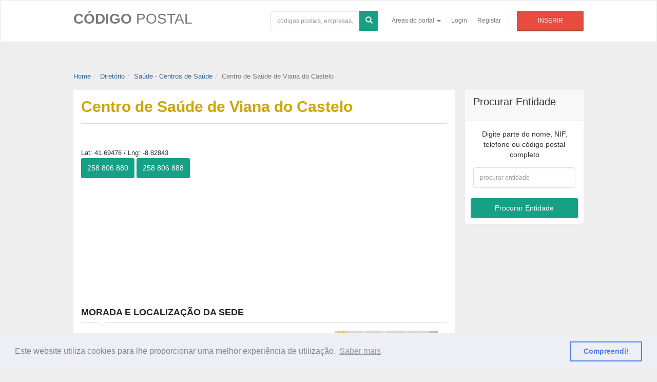

--- FILE ---
content_type: text/html
request_url: https://codigopostal.ciberforma.pt/dir/0/centro-de-saude-de-viana-do-castelo/
body_size: 26049
content:
<!DOCTYPE html>
<html lang="pt-PT">
<head>
<meta http-equiv="Content-Type" content="text/html; charset=windows-1252">
<meta name="viewport" content="width=device-width, initial-scale=1.0">
<!-- Google Tag Manager -->
<script>(function(w,d,s,l,i){w[l]=w[l]||[];w[l].push({'gtm.start':
new Date().getTime(),event:'gtm.js'});var f=d.getElementsByTagName(s)[0],
j=d.createElement(s),dl=l!='dataLayer'?'&l='+l:'';j.async=true;j.src=
'https://www.googletagmanager.com/gtm.js?id='+i+dl;f.parentNode.insertBefore(j,f);
})(window,document,'script','dataLayer','GTM-KR7ZPF8');</script>
<!-- End Google Tag Manager -->
<link rel="apple-touch-icon-precomposed" sizes="144x144" href="https://codigopostal.ciberforma.pt/assets/ico/min/logo-144.png"><link rel="apple-touch-icon-precomposed" sizes="114x114" href="https://codigopostal.ciberforma.pt/assets/ico/min/logo-114.png"><link rel="apple-touch-icon-precomposed" sizes="72x72" href="https://codigopostal.ciberforma.pt/assets/ico/min/logo-72.png"><link rel="apple-touch-icon-precomposed" href="https://codigopostal.ciberforma.pt/assets/ico/min/logo-57.png"><link rel="shortcut icon" href="https://codigopostal.ciberforma.pt/assets/ico/min/favicon.png"><meta name="referrer" content="unsafe-url">

<meta name="robots" content="index, follow"/>
<title>Centro de Saúde de Viana do Castelo</title>
<meta name="description" content="A entidade Centro de Saúde de Viana do Castelo tem sede em Viana do Castelo, na Rua Nova de San, telefone 258806.... O seu código de atividade económica é 84121. Consulte a ficha completa para mais detalhes. ">
<link rel="canonical" href="https://codigopostal.ciberforma.pt/dir/0/centro-de-saude-de-viana-do-castelo/">
<meta property="article:publisher" content="Portal Código Postal (Ciberforma)" />
<meta property="article:published_time" content="27/11/2007 09:28:12" />
<meta property="article:modified_time" content="26/09/2018 10:08:00" />
    <!--<link href="https://codigopostal.ciberforma.pt/assets/bootstrap/css/bootstrap-dir.min.css" rel="stylesheet">
    <link href="https://codigopostal.ciberforma.pt/assets/css-js-dir/estilos-dir.min.css" rel="stylesheet">
    <link href="https://codigopostal.ciberforma.pt/assets/css/mais-estilos.css" rel="stylesheet">-->
<link href="https://codigopostal.ciberforma.pt/css/dir.styles.pure.css" rel="stylesheet">
<script async src="//pagead2.googlesyndication.com/pagead/js/adsbygoogle.js"></script>
<script>
     (adsbygoogle = window.adsbygoogle || []).push({
          google_ad_client: "ca-pub-9277102198236065",
          enable_page_level_ads: true
     });
</script>

<script type="text/javascript">
!function(){var i,r,o;i="__tcfapiLocator",r=[],(o=window.frames[i])||(function e(){var t=window.document,a=!!o;if(!a)if(t.body){var n=t.createElement("iframe");n.style.cssText="display:none",n.name=i,t.body.appendChild(n)}else setTimeout(e,5);return!a}(),window.__tcfapi=function(){for(var e,t=[],a=0;a<arguments.length;a++)t[a]=arguments[a];if(!t.length)return r;if("setGdprApplies"===t[0])3<t.length&&2===parseInt(t[1],10)&&"boolean"==typeof t[3]&&(e=t[3],"function"==typeof t[2]&&t[2]("set",!0));else if("ping"===t[0]){var n={gdprApplies:e,cmpLoaded:!1,cmpStatus:"stubCMP",apiVersion:2};"function"==typeof t[2]&&t[2](n,!0)}else r.push(t)},window.addEventListener("message",function(n){var i="string"==typeof n.data,e={};try{e=i?JSON.parse(n.data):n.data}catch(e){}var r=e.__tcfapiCall;r&&window.__tcfapi(r.command,r.version,function(e,t){var a={__tcfapiReturn:{returnValue:e,success:t,callId:r.callId}};i&&(a=JSON.stringify(a)),n.source.postMessage(a,"*")},r.parameter)},!1))}();
!function(){var i,n,s;i="__uspapiLocator",n=[],(s=window.frames[i])||(function a(){var e=window.document,n=!!s;if(!s)if(e.body){var t=e.createElement("iframe");t.style.cssText="display:none",t.name=i,e.body.appendChild(t)}else setTimeout(a,5);return!n}(),window.__uspapi=function(){for(var a=[],e=0;e<arguments.length;e++)a[e]=arguments[e];if(!a.length)return n;"ping"===a[0]?"function"==typeof a[2]&&a[2]({cmpLoaded:!1,cmpStatus:"stubCMP"},!0):n.push(a)},window.addEventListener("message",function(t){var i="string"==typeof t.data,a={};try{a=i?JSON.parse(t.data):t.data}catch(a){}var s=a.__uspapiCall;s&&window.__uspapi(s.command,s.version,function(a,e){var n={__uspapiReturn:{returnValue:a,success:e,callId:s.callId}};i&&(n=JSON.stringify(n)),t.source.postMessage(n,"*")},s.parameter)},!1))}();
</script>
<script async src='https://cmp.uniconsent.com/v2/48377ddb3b/cmp.js'></script><!-- Meta Pixel Code -->
<script>
!function(f,b,e,v,n,t,s)
{if(f.fbq)return;n=f.fbq=function(){n.callMethod?
n.callMethod.apply(n,arguments):n.queue.push(arguments)};
if(!f._fbq)f._fbq=n;n.push=n;n.loaded=!0;n.version='2.0';
n.queue=[];t=b.createElement(e);t.async=!0;
t.src=v;s=b.getElementsByTagName(e)[0];
s.parentNode.insertBefore(t,s)}(window, document,'script',
'https://connect.facebook.net/en_US/fbevents.js');
fbq('init', '1413453602837211');
fbq('track', 'PageView');
</script>
<noscript><img height="1" width="1" style="display:none"
src="https://www.facebook.com/tr?id=1413453602837211&ev=PageView&noscript=1"
/></noscript>
<!-- End Meta Pixel Code -->
</head>
<body>
<div id="fb-root"></div>
<script>(function(d, s, id) {var js, fjs = d.getElementsByTagName(s)[0];if (d.getElementById(id)) return;js = d.createElement(s); js.id = id;js.src = "//connect.facebook.net/pt_PT/all.js#xfbml=1";fjs.parentNode.insertBefore(js, fjs);}(document, 'script', 'facebook-jssdk'));</script>
<style>@media only screen and (min-width: 769px) {.pub-direita-280 {max-width: 280px;}.pub-direita-300 {max-width: 300px;}.pub-centro-640 {max-width: 640px;}}.publicidade {margin-top: 10px; margin-bottom: 10px; vertical-align: middle; text-align:center}.intro-mais-curto {width: 100%;clear: both;height: 150px;overflow: hidden;}</style>
    <div id="wrapper"><!-- Google Tag Manager (noscript) -->
<noscript><iframe src="https://www.googletagmanager.com/ns.html?id=GTM-KR7ZPF8"
height="0" width="0" style="display:none;visibility:hidden"></iframe></noscript>
<!-- End Google Tag Manager (noscript) -->

<div class="header">
<nav class="navbar   navbar-site navbar-default" role="navigation">
<div class="container">
<div class="navbar-header">
	<button data-target=".navbar-collapse" data-toggle="collapse" class="navbar-toggle" type="button">
		<span class="sr-only">Toggle navigation</span> <span class="icon-bar"></span> <span class="icon-bar"></span> <span class="icon-bar"></span>
	</button>
<a href="https://codigopostal.ciberforma.pt/" class="navbar-brand logo logo-title" title="Página principal do Código Postal">
<span class="logo-icon"><i class="icon icon-search-1 ln-shadow-logo shape-0"></i> </span>CÓDIGO <span>POSTAL</span></a>
</div>
<div class="navbar-collapse collapse">
<ul class="nav navbar-nav navbar-right">
<li class="dropdown">
<a href="#" class="dropdown-toggle" data-toggle="dropdown" role="button" aria-haspopup="true" aria-expanded="false">Áreas do portal <span class="caret"></span></a>
<ul class="dropdown-menu">
<li><a href="https://codigopostal.ciberforma.pt/diretorio-de-empresas/"><i class="fa fa-list-ul ln-shadow"></i> Diretório de Empresas e Instituições</a></li>
<li><a href="https://codigopostal.ciberforma.pt/codigos-postais/"><i class="fa fa-envelope ln-shadow"></i> Procurar Códigos Postais</a></li>
<li><a href="https://codigopostal.ciberforma.pt/cidades/"><i class="fa fa-building-o ln-shadow"></i> Cidades de Portugal</a></li>
<li><a href="https://codigopostal.ciberforma.pt/locais/"><i class="fa fa-map-marker ln-shadow"></i> Mapas e Locais</a></li>
<li><a href="https://codigopostal.ciberforma.pt/ferramentas/"><i class="fa fa-wrench ln-shadow"></i> Ferramentas para o seu negócio</a></li>
<li><a href="https://codigopostal.ciberforma.pt/artigos/"><i class="fa fa-file-text-o ln-shadow"></i> Artigos Publicados</a></li>
</ul>
</li>
			
<li><a href="https://codigopostal.ciberforma.pt/utilizadores/login">Login</a></li>
<li><a href="https://codigopostal.ciberforma.pt/utilizadores/criar-conta">Registar</a></li>

<li class="postadd"><a class="btn btn-block   btn-border btn-post btn-danger" href="https://codigopostal.ciberforma.pt/dir/inserir/1/" title="adicionar empresa ou entidade">Inserir</a></li>
</ul>
<form class="navbar-form navbar-right" action="https://codigopostal.ciberforma.pt/resultado-da-procura/" method="get">
<div class="form-group">
<div class="input-group">
<input type="text" name="termos" class="form-control locinput input-rel searchtag-input" placeholder="códigos postais, empresas, tudo..." value="">
<span class="input-group-btn">
<button class="btn btn-primary btn-block" on-click="submit"><span class="glyphicon glyphicon-search"></span></button>
</span>
</div>
</div>
</form>
</div>
</div>
</nav>
</div><div class="main-container">
<div class="container">
<div class="row publicidade">
<!--//aqui tinha publicidade mas removi!!-->
</div><!--/publicidade-->
<ol class="breadcrumb pull-left" vocab="https://schema.org/" typeof="BreadcrumbList">
<li property='itemListElement' typeof='ListItem'><a property='item' typeof='WebPage' href='https://codigopostal.ciberforma.pt/'><span property='name'><i class='icon-home fa'></i> Home</span></a><meta property='position' content='1' /></li><li property='itemListElement' typeof='ListItem'><a property='item' typeof='WebPage' href='https://codigopostal.ciberforma.pt/diretorio-de-empresas/'><span property='name'>Diretório</span></a><meta property='position' content='2' /></li><li property='itemListElement' typeof='ListItem'><a property='item' typeof='WebPage' href='/dir/lista/por-concelho/viana-do-castelo/centros-de-saude/'><span property='name'>Saúde - Centros de Saúde</span></a><meta property='position' content='3' /></li><li itemprop='itemListElement' typeof='ListItem' class='active'><span property='name'>Centro de Saúde de Viana do Castelo</span><meta property='position' content='4' /></li>
</ol>
</div>

<div class="container">
<div class="row">
<div class="col-sm-9 page-content col-thin-right">
<div class="inner inner-box ads-details-wrapper">
<h1 class="auto-heading letra-gold">
<span class="auto-title left">Centro de Saúde de Viana do Castelo </span> 
        
</h1>
<div style="clear:both;"></div>
<span class="info-row"><div class="fb-like" data-href="https://www.facebook.com/codigopostalportugal" data-send="true" data-width="440" data-show-faces="false"></div></span>
<span class="date"><i class="fa fa-map-marker"> </i> Lat: 41.69476 / Lng: -8.82843 </span> 
<div class="row">
    <div class="col-md-6">
    
    <a title="Telefonar agora (telefone fixo)" class="btn btn-primary" href="tel:258806880"><i class="icon-phone-1"></i> 258 806 880</a>
    
    <a title="Telefonar agora (telemóvel)" class="btn btn-primary" href="tel:258806888"><i class="icon-phone-1"></i> 258 806 888</a>
    
    </div>
    <div class="col-md-6">
        <!--//colocar publicidade aqui-->
        <script async src="https://pagead2.googlesyndication.com/pagead/js/adsbygoogle.js?client=ca-pub-9277102198236065"
     crossorigin="anonymous"></script>
<!-- 2019-Bloco pequeno para DIR -->
<ins class="adsbygoogle"
     style="display:block"
     data-ad-client="ca-pub-9277102198236065"
     data-ad-slot="9223875134"
     data-ad-format="auto"></ins>
<script>
     (adsbygoogle = window.adsbygoogle || []).push({});
</script>
    </div>
</div>
<div class="Ads-Details">
<h5 class="list-title"><strong>Morada e localização da sede</strong></h5>
<div class="row">
<div class="ads-details-info col-md-8">
<h2 class="">Centro de Saúde de Viana do Castelo</h2>
<h4 class="">Rua Nova de Santana<br>Viana do Castelo<br>4900-530 VIANA DO CASTELO</h4>

<h4>Telefone: <span class="">258806880</span></h4>

<h4>Fax: <span class="">258806881</span></h4>

<h4>Telemóvel: <span class="">258806888</span></h4>

<h4>E-Mail: <span class="">usf.tiagodealmeida@ulsam.min-saude.pt</span></h4>

<h6>A entidade Centro de Saúde de Viana do Castelo tem a sua sede localizada na freguesia de <a rel="nofollow" href="https://codigopostal.ciberforma.pt/freguesia-de/uniao-das-freguesias-viana-do-castelo-santa-maria-maior-monserrate-e-meadela/concelho-de-viana-do-castelo/portal/">União das Freguesias de Viana do Castelo (santa Maria Maior e Monserrate) e Meadela </a>, <a rel="nofollow" href="https://codigopostal.ciberforma.pt/municipio/viana-do-castelo/concelho/">concelho de Viana do Castelo</a>, <a rel="nofollow" href="https://codigopostal.ciberforma.pt/regiao/distrito/viana-do-castelo/">distrito de Viana do Castelo</a>. Para correspondência postal deverá utilizar a morada Rua Nova de Santana, Viana do Castelo, 4900-530 VIANA DO CASTELO. </h6>
<script async src="//pagead2.googlesyndication.com/pagead/js/adsbygoogle.js"></script>
<!-- DIR - Antes da Morada -->
<ins class="adsbygoogle"
     style="display:block"
     data-ad-client="ca-pub-9277102198236065"
     data-ad-slot="4898860581"
     data-ad-format="auto"
     data-full-width-responsive="true"></ins>
<script>
(adsbygoogle = window.adsbygoogle || []).push({});
</script>
<p>Código de freguesia: 160948</p>
<br>

</div>
<div class="ads-details-info col-md-4">

<div class="mapa">
<!-- simular o mapa com uma imagem-->

<a title="clique para interagir com o mapa" target="_blank" href="https://www.google.com/maps/?q=41.6947621023172,-8.82843732833862">
<img src="https://codigopostal.ciberforma.pt/images/google-maps-min.png" alt="Clique na imagem para obter o mapa com a localização de Centro de Saúde de Viana do Castelo" height="200" width="200">
</a>

<div title="informação sobre a origem das coordenadas e do mapa" class="help-block"><i span class="fa fa-info"></i> Ver mapa por geolocalização</div>
    
    <br>    
    <script async src="//pagead2.googlesyndication.com/pagead/js/adsbygoogle.js"></script>
<!-- links_meio_do_texto -->
<ins class="adsbygoogle"
     style="display:block"
     data-ad-client="ca-pub-9277102198236065"
     data-ad-slot="3791214007"
     data-ad-format="link"></ins>
<script>
(adsbygoogle = window.adsbygoogle || []).push({});
</script>
</div>
</div>
</div><!--//row-->
</div><!--//ads-details-->
<div class="Ads-Details">
<h5 class="list-title"><strong>Atividade</strong></h5>
<div class="row">
<div class="ads-details-info col-md-8">
<p></p>

<h4>CAE</h4>
<p>O Código de Atividade Económica principal de Centro de Saúde de Viana do Castelo é <b>84121 - Administração Pública - atividades de saúde</b>. </p>
<a href="https://codigopostal.ciberforma.pt/dir/lista/por-concelho/viana-do-castelo/cae-84121/"><i class="fa fa-bars"></i> empresas e instituições de Viana do Castelo com o CAE 84121</a>

</div>
<div class="col-md-4">
<h4>CLASSIFICADA NAS CATEGORIAS:</h4>
<div class="ads-action">
<ul class="list-border">
<li><a title='listar entidades da categoria Saúde - Centros de Saúde no concelho de Viana do Castelo' href='https://codigopostal.ciberforma.pt/dir/lista/por-concelho/viana-do-castelo/centros-de-saude/'> <i class='fa fa fa-h-square'></i> Saúde - Centros de Saúde</a></li>
</ul>
</div>
</div>
</div>
</div>
<div class="Ads-Details">
<h5 class="list-title"><strong>Outros dados</strong></h5>
<div class="row">
<div class="ads-details-info col-md-10">
		
<h4>Número de Identificação Fiscal</h4>
<p>O número de contribuinte: 0.</p>

</div>
</div>
</div>    


</div>

<div class="inner inner-box">
<script async src="//pagead2.googlesyndication.com/pagead/js/adsbygoogle.js"></script>
<!-- links_meio_do_texto -->
<ins class="adsbygoogle"
     style="display:block"
     data-ad-client="ca-pub-9277102198236065"
     data-ad-slot="3791214007"
     data-ad-format="link"></ins>
<script>
(adsbygoogle = window.adsbygoogle || []).push({});
</script><script async src="https://pagead2.googlesyndication.com/pagead/js/adsbygoogle.js"></script>
<ins class="adsbygoogle"
     style="display:block"
     data-ad-format="autorelaxed"
     data-ad-client="ca-pub-9277102198236065"
     data-ad-slot="9195440737"></ins>
<script>
     (adsbygoogle = window.adsbygoogle || []).push({});
</script>
    <br>
</div>

</div>
<div class="col-sm-3  page-sidebar-right">
<aside>
    <!--//coluna da direita (mais importante em desktop, nos smartphone aparece após o corpo principal)-->
    <!--//Ordem do conteúdo-->
    <!--//0. Botão para editar info (apenas utilizadores autenticados)-->

    <!--//1. Pesquisa outras empresas (motor de busca interno)-->
<div class="panel sidebar-panel panel-contact-seller">
<div class="panel-heading"><h3>Procurar Entidade</h3></div>
<div class="panel-content user-info">
<div class="panel-body text-center">
<form class="" name="frmProcurarLocal" action="https://codigopostal.ciberforma.pt/dir/resultado-da-procura/" method="post">
<div class="seller-info">
<h5 class="no-margin">Digite parte do nome, NIF, telefone ou código postal completo</h5>				
<p><input type="text" class="form-control" name="txt_procura" placeholder="procurar entidade"></p>
</div>
<div class="user-ads-action"><button type="submit" class="btn btn-primary btn-block"><i class="fa fa-search"></i> Procurar Entidade </button>
</div>
</form>
</div>
</div>
</div>
    <!--//2. Publicidade -->
<script async src="//pagead2.googlesyndication.com/pagead/js/adsbygoogle.js"></script>
<!-- links_meio_do_texto -->
<ins class="adsbygoogle"
     style="display:block"
     data-ad-client="ca-pub-9277102198236065"
     data-ad-slot="3791214007"
     data-ad-format="link"></ins>
<script>
(adsbygoogle = window.adsbygoogle || []).push({});
</script>
    <br>

    <!--//3. Traçar percurso-->
<div class="panel sidebar-panel panel-contact-seller">
<div class="panel-heading">Traçar o percurso até aqui</div>
<div class="panel-body text-center">
<form name="frm-calcular-trajeto" class="form" action="https://codigopostal.ciberforma.pt/ferramentas/trajeto/googlemaps/" method="post" target="_blank">

<p>Coordenadas do destino</p>
<div class="">41.69476 / -8.82843</div>

<div class="form-group">
<label for="texto-origem">Definir origem do percurso</label>
<input class="form-control" type="text" name="o" id="texto-origem" placeholder="qual o ponto de partida?">
<div class="help-block">ex: rua augusta, lisboa</div>
</div>					
<button id="btn-submeter" name="btn-submeter" type="submit" class="btn btn-primary"><i class="fa fa-cogs"></i> Calcular trajeto</button>
<input type="hidden" name="destino" value="Rua Nova de Santana, Viana do Castelo">
<input type="hidden" name="nome" value="Centro de Saúde de Viana do Castelo">
<input type="hidden" name="lat" id="percurso_lat" value="41.6947621023172">
<input type="hidden" name="lng" id="percurso_lng" value="-8.82843732833862">					
</form>
</div>
</div>
    <!--//4. Copiar endereço postal (esta funcionalidade deveria passar para o corpo)-->
<!--//COPIAR ENDEREÇO POSTAL -->
<div class="panel sidebar-panel panel-contact-seller">
<div class="panel-heading">Endereço Postal</div>
<div class="panel-content user-info">
<div class="panel-body text-center">
<form class="form">
<p>Poderá colar o endereço em qualquer outra aplicação.</p>
<div class="form-group">
<textarea class="js-copytextarea form-control" rows="5">Centro de Saúde de Viana do Castelo&#10;Rua Nova de Santana&#10;Viana do Castelo&#10;4900-530 VIANA DO CASTELO</textarea>
</div>
<a title="Copiar endereço postal para a área de transferência" class="btn btn-primary js-textareacopybtn" href="#"><i class="fa fa-clipboard"></i> Copiar endereço</a>
</form>
</div>
</div>
</div>
    <!--//5. Redes Sociais (esta funcionalidade deveria passar para o corpo)-->
<!--//REDES SOCIAIS -->
<div class="panel sidebar-panel panel-contact-seller">
<div class="panel-heading">Redes Sociais</div>
<div class="panel-content user-info">
<div class="panel-body text-center">
<p><a href="https://twitter.com/share" class="twitter-share-button" data-count="horizontal">Tweet</a><script type="text/javascript" src="https://platform.twitter.com/widgets.js"></script>
&nbsp;<g:plusone></g:plusone></p>

<p></p>
</div>
</div>
</div>
    <!--//6. Listar Entidades relacionadas (esta funcionalidade deveria passar para o corpo em forma de texto)-->

<!--//LISTAS RELACIONADAS -->
<div class="panel sidebar-panel panel-contact-seller">
<div class="panel-heading">Listar Entidades relacionadas</div>
<div class="panel-content user-info">
<div class="panel-body">
<div class="ads-action">
<ul class="list-border">

<li><a title="listar entidades do distrito de Viana do Castelo com o CAE 84121" href="https://codigopostal.ciberforma.pt/dir/lista/por-distrito/viana-do-castelo/cae-84121/">
	<i class="fa fa-bars"></i> Distrito de Viana do Castelo (CAE84121)
</a></li>
<li><a title="listar entidades do concelho de Viana do Castelo com o CAE 84121" href="https://codigopostal.ciberforma.pt/dir/lista/por-concelho/viana-do-castelo/cae-84121/">
	<i class="fa fa-bars"></i> Concelho de Viana do Castelo (CAE84121)
</a></li>

<li><a title="listar entidades da freguesia de União das Freguesias de Viana do Castelo (santa Maria Maior e Monserrate) e Meadela  (concelho de Viana do Castelo) para todas as categorias" href="https://codigopostal.ciberforma.pt/dir/lista/por-freguesia/uniao-das-freguesias-viana-do-castelo-santa-maria-maior-monserrate-e-meadela-concelho-de-viana-do-castelo/todas-as-categorias/">
	<i class="fa fa-bars"></i> Freguesia de União das Freguesias de Viana do Castelo (santa Maria Maior e Monserrate) e Meadela  (todas)
</a></li>

</ul>
</div>
</div>
</div>
</div>

    <!--//7. Rank e visualizações -->
<!--//RANK E VISUALIZAÇÕES -->
<div class="panel sidebar-panel panel-contact-seller">
<div class="panel-heading">Rank e Visualizações</div>
<div class="panel-content user-info">
<div class="panel-body text-center">
<p>Visualizado 1 897 vezes</p>
<h3 class="no-margin"> Rank</h3>
<p><i class='fa fa-star fa-2x fa-verde'></i><i class='fa fa-star fa-2x fa-verde'></i><i class='fa fa-star fa-2x fa-verde'></i><i class='fa fa-star-o fa-2x fa-verde'></i><i class='fa fa-star-o fa-2x fa-verde'></i></p>
<p><a title="Como posso melhorar o meu rank?" href="https://codigopostal.ciberforma.pt/ajuda/como-melhorar-rank/"><i class="fa fa-info"></i> Melhorar o Rank</a></p>
<p>Id: 323934</p>
<p align="center">última atualização<br>26/09/2018</p>
</div>
</div>
</div>
    <!--//8. Propriedade do registo -->
<!--// Pedir Propriedade-->
<div class="panel sidebar-panel panel-contact-seller">
<div class="panel-heading">Propriedade do Registo</div>
<div class="panel-content user-info">
<div class="panel-body text-center">
<h3 class="no-margin"> É proprietário ou gestor desta entidade?</h3>
<a rel="nofollow" title="Solicitar credenciais para gerir a informação que é exibida nesta página" class="btn btn-primary btn-block" href="https://codigopostal.ciberforma.pt/dir/pedir-propriedade/1/?id=323934"><i class="fa fa-unlock"></i> Quero gerir esta informação</a>
    
<!--
    <a title="Subscrever o serviço de Listagem Premium para esta empresa"  class="btn btn-info btn-block" href="https://codigopostal.ciberforma.pt/listagem-premium/?entidade=323934"><i class="icon-star"> </i> Sub. Listagem Premium</a>
-->
</div>
</div>
</div>			
<div class="pub-direita-280">

</div>

</aside>
</div>
</div>
</div>
</div>
<div class="footer" id="footer"><div class="container"><div id="estado"></div><ul class="pull-left navbar-link footer-nav"><li>CÓDIGO POSTAL  <a href="https://codigopostal.ciberforma.pt/institucional/quem-somos/">Sobre nós</a> <a href="https://codigopostal.ciberforma.pt/institucional/termos-utilizacao/">Termos e Condições</a> <a href="https://codigopostal.ciberforma.pt/institucional/privacidade/">Política de Privacidade</a> <a href="https://codigopostal.ciberforma.pt/institucional/contacto/">Contactos</a> <a href="https://codigopostal.ciberforma.pt/ajuda/">Ajuda</a></ul><ul class="pull-right navbar-link footer-nav"><li> 
	© 2018 CIBERFORMA LDA.</li></ul></div></div>
<link rel="stylesheet" type="text/css" href="//cdnjs.cloudflare.com/ajax/libs/cookieconsent2/3.0.3/cookieconsent.min.css" />
<script async src="//cdnjs.cloudflare.com/ajax/libs/cookieconsent2/3.0.3/cookieconsent.min.js"></script>
<script async>
window.addEventListener("load", function(){
window.cookieconsent.initialise({
  "palette": {
    "popup": {
      "background": "#edeff5",
      "text": "#838391"
    },
    "button": {
      "background": "transparent",
      "text": "#4b81e8",
      "border": "#4b81e8"
    }
  },
  "content": {
    "message": "Este website utiliza cookies para lhe proporcionar uma melhor experiência de utilização.",
    "dismiss": "Compreendi!",
    "link": "Saber mais",
    "href": "https://codigopostal.ciberforma.pt/institucional/politica-de-cookies/"
  }
})});
</script><script>

    window ['gtag_enable_tcf_support'] = true;  

 </script>
<!-- Global site tag (gtag.js) - Google Analytics -->
<script async src="https://www.googletagmanager.com/gtag/js?id=UA-881869-2"></script>
<script>
  window.dataLayer = window.dataLayer || [];
  function gtag(){dataLayer.push(arguments);}
  gtag('js', new Date());

  gtag('config', 'UA-881869-2');
</script>
</div>
<script>var copyTextareaBtn = document.querySelector('.js-textareacopybtn');copyTextareaBtn.addEventListener('click', function(event) {var copyTextarea = document.querySelector('.js-copytextarea');copyTextarea.select();try {var successful = document.execCommand('copy');var msg = successful ? 'successo' : 'insucesso';console.log('Copying text command was ' + msg);} catch (err) {console.log('Oops, não foi possível copiar');}});</script>
<script src="https://apis.google.com/js/platform.js" async defer></script>
<script src="https://ajax.googleapis.com/ajax/libs/jquery/1.10.1/jquery.min.js"></script>
<script src="https://codigopostal.ciberforma.pt/assets/bootstrap/js/bootstrap.min.js"></script>

</body>
</html>

--- FILE ---
content_type: text/html; charset=utf-8
request_url: https://accounts.google.com/o/oauth2/postmessageRelay?parent=https%3A%2F%2Fcodigopostal.ciberforma.pt&jsh=m%3B%2F_%2Fscs%2Fabc-static%2F_%2Fjs%2Fk%3Dgapi.lb.en.2kN9-TZiXrM.O%2Fd%3D1%2Frs%3DAHpOoo_B4hu0FeWRuWHfxnZ3V0WubwN7Qw%2Fm%3D__features__
body_size: 162
content:
<!DOCTYPE html><html><head><title></title><meta http-equiv="content-type" content="text/html; charset=utf-8"><meta http-equiv="X-UA-Compatible" content="IE=edge"><meta name="viewport" content="width=device-width, initial-scale=1, minimum-scale=1, maximum-scale=1, user-scalable=0"><script src='https://ssl.gstatic.com/accounts/o/2580342461-postmessagerelay.js' nonce="f1MaVw6MZUOdAgYfJMk2kA"></script></head><body><script type="text/javascript" src="https://apis.google.com/js/rpc:shindig_random.js?onload=init" nonce="f1MaVw6MZUOdAgYfJMk2kA"></script></body></html>

--- FILE ---
content_type: text/html; charset=utf-8
request_url: https://www.google.com/recaptcha/api2/aframe
body_size: 268
content:
<!DOCTYPE HTML><html><head><meta http-equiv="content-type" content="text/html; charset=UTF-8"></head><body><script nonce="qEBH-O4C8y7PiF7P6FgXLA">/** Anti-fraud and anti-abuse applications only. See google.com/recaptcha */ try{var clients={'sodar':'https://pagead2.googlesyndication.com/pagead/sodar?'};window.addEventListener("message",function(a){try{if(a.source===window.parent){var b=JSON.parse(a.data);var c=clients[b['id']];if(c){var d=document.createElement('img');d.src=c+b['params']+'&rc='+(localStorage.getItem("rc::a")?sessionStorage.getItem("rc::b"):"");window.document.body.appendChild(d);sessionStorage.setItem("rc::e",parseInt(sessionStorage.getItem("rc::e")||0)+1);localStorage.setItem("rc::h",'1768945672843');}}}catch(b){}});window.parent.postMessage("_grecaptcha_ready", "*");}catch(b){}</script></body></html>

--- FILE ---
content_type: text/css
request_url: https://codigopostal.ciberforma.pt/css/dir.styles.pure.css
body_size: 52871
content:
/*!
 * Bootstrap v3.3.7 (http://getbootstrap.com)
 * Copyright 2011-2018 Twitter, Inc.
 * Licensed under MIT (https://github.com/twbs/bootstrap/blob/master/LICENSE)
 *//*!
 * Generated using the Bootstrap Customizer (https://getbootstrap.com/docs/3.3/customize/?id=65d1d3adb96c5a1469abb82fb77d4611)
 * Config saved to config.json and https://gist.github.com/65d1d3adb96c5a1469abb82fb77d4611
 *//*!
 * Bootstrap v3.3.7 (http://getbootstrap.com)
 * Copyright 2011-2016 Twitter, Inc.
 * Licensed under MIT (https://github.com/twbs/bootstrap/blob/master/LICENSE)
 *//*! normalize.css v3.0.3 | MIT License | github.com/necolas/normalize.css */html{font-family:sans-serif;-ms-text-size-adjust:100%;-webkit-text-size-adjust:100%}body{margin:0}article,aside,details,footer,header,main,menu,nav{display:block}[hidden]{display:none}a{background-color:transparent}a:active,a:hover{outline:0}b,strong{font-weight:700}h1{font-size:2em;margin:.67em 0}sub{font-size:75%;line-height:0;position:relative;vertical-align:baseline}sub{bottom:-.25em}img{border:0}button,input,select,textarea{color:inherit;font:inherit;margin:0}button{overflow:visible}button,select{text-transform:none}button,html input[type=button],input[type=reset],input[type=submit]{-webkit-appearance:button;cursor:pointer}button[disabled],html input[disabled]{cursor:default}button::-moz-focus-inner,input::-moz-focus-inner{border:0;padding:0}input{line-height:normal}input[type=checkbox],input[type=radio]{-webkit-box-sizing:border-box;-moz-box-sizing:border-box;box-sizing:border-box;padding:0}input[type=number]::-webkit-inner-spin-button,input[type=number]::-webkit-outer-spin-button{height:auto}input[type=search]{-webkit-appearance:textfield;-webkit-box-sizing:content-box;-moz-box-sizing:content-box;box-sizing:content-box}input[type=search]::-webkit-search-cancel-button,input[type=search]::-webkit-search-decoration{-webkit-appearance:none}textarea{overflow:auto}@font-face{font-family:'Glyphicons Halflings';src:url(https://codigopostal.ciberforma.pt/assets/bootstrap/fonts/glyphicons-halflings-regular.eot);src:url(https://codigopostal.ciberforma.pt/assets/bootstrap/fonts/glyphicons-halflings-regular.eot?#iefix) format('embedded-opentype'),url(https://codigopostal.ciberforma.pt/assets/bootstrap/fonts/glyphicons-halflings-regular.woff2) format('woff2'),url(https://codigopostal.ciberforma.pt/assets/bootstrap/fonts/glyphicons-halflings-regular.woff) format('woff'),url(https://codigopostal.ciberforma.pt/assets/bootstrap/fonts/glyphicons-halflings-regular.ttf) format('truetype'),url(https://codigopostal.ciberforma.pt/assets/bootstrap/fonts/glyphicons-halflings-regular.svg#glyphicons_halflingsregular) format('svg')}.glyphicon{position:relative;top:1px;display:inline-block;font-family:'Glyphicons Halflings';font-style:normal;font-weight:400;line-height:1;-webkit-font-smoothing:antialiased;-moz-osx-font-smoothing:grayscale}.glyphicon-envelope:before{content:"\2709"}.glyphicon-search:before{content:"\e003"}.glyphicon-star:before{content:"\e006"}.glyphicon-star-empty:before{content:"\e007"}.glyphicon-user:before{content:"\e008"}.glyphicon-home:before{content:"\e021"}.glyphicon-file:before{content:"\e022"}.glyphicon-time:before{content:"\e023"}.glyphicon-list-alt:before{content:"\e032"}.glyphicon-tag:before{content:"\e041"}.glyphicon-text-height:before{content:"\e050"}.glyphicon-text-width:before{content:"\e051"}.glyphicon-align-left:before{content:"\e052"}.glyphicon-align-center:before{content:"\e053"}.glyphicon-align-right:before{content:"\e054"}.glyphicon-list:before{content:"\e056"}.glyphicon-map-marker:before{content:"\e062"}.glyphicon-share:before{content:"\e066"}.glyphicon-share-alt:before{content:"\e095"}.glyphicon-wrench:before{content:"\e136"}.glyphicon-link:before{content:"\e144"}.glyphicon-phone:before{content:"\e145"}.glyphicon-new-window:before{content:"\e164"}.glyphicon-send:before{content:"\e171"}.glyphicon-transfer:before{content:"\e178"}.glyphicon-header:before{content:"\e180"}.glyphicon-phone-alt:before{content:"\e183"}.glyphicon-copy:before{content:"\e205"}.glyphicon-apple:before{content:"\f8ff"}.glyphicon-scale:before{content:"\e230"}.glyphicon-text-color:before{content:"\e242"}.glyphicon-text-background:before{content:"\e243"}.glyphicon-console:before{content:"\e254"}.glyphicon-menu-left:before{content:"\e257"}.glyphicon-menu-right:before{content:"\e258"}*{-webkit-box-sizing:border-box;-moz-box-sizing:border-box;box-sizing:border-box}:after,:before{-webkit-box-sizing:border-box;-moz-box-sizing:border-box;box-sizing:border-box}html{font-size:10px;-webkit-tap-highlight-color:transparent}body{font-family:"Helvetica Neue",Helvetica,Arial,sans-serif;font-size:14px;line-height:1.42857143;color:#333;background-color:#fff}button,input,select,textarea{font-family:inherit;font-size:inherit;line-height:inherit}a{color:#337ab7;text-decoration:none}a:focus,a:hover{color:#23527c;text-decoration:underline}a:focus{outline:5px auto -webkit-focus-ring-color;outline-offset:-2px}img{vertical-align:middle}.sr-only{position:absolute;width:1px;height:1px;margin:-1px;padding:0;overflow:hidden;clip:rect(0,0,0,0);border:0}[role=button]{cursor:pointer}.h1,.h2,.h3,.h4,.h5,.h6,h1,h2,h3,h4,h5,h6{font-family:inherit;font-weight:500;line-height:1.1;color:inherit}.h1,.h2,.h3,h1,h2,h3{margin-top:20px;margin-bottom:10px}.h4,.h5,.h6,h4,h5,h6{margin-top:10px;margin-bottom:10px}.h1,h1{font-size:36px}.h2,h2{font-size:30px}.h3,h3{font-size:24px}.h4,h4{font-size:18px}.h5,h5{font-size:14px}.h6,h6{font-size:12px}p{margin:0 0 10px}.text-left{text-align:left}.text-right{text-align:right}.text-center{text-align:center}.text-primary{color:#337ab7}a.text-primary:focus,a.text-primary:hover{color:#286090}.text-info{color:#31708f}a.text-info:focus,a.text-info:hover{color:#245269}.text-danger{color:#a94442}a.text-danger:focus,a.text-danger:hover{color:#843534}.page-header{padding-bottom:9px;margin:40px 0 20px;border-bottom:1px solid #eee}ol,ul{margin-top:0;margin-bottom:10px}ol ol,ol ul,ul ol,ul ul{margin-bottom:0}dl{margin-top:0;margin-bottom:20px}.container{margin-right:auto;margin-left:auto;padding-left:15px;padding-right:15px}@media (min-width:768px){.container{width:750px}}@media (min-width:992px){.container{width:970px}}@media (min-width:1200px){.container{width:1170px}}.row{margin-left:-15px;margin-right:-15px}.col-md-1,.col-md-10,.col-md-11,.col-md-12,.col-md-2,.col-md-3,.col-md-4,.col-md-5,.col-md-6,.col-md-7,.col-md-8,.col-md-9,.col-sm-1,.col-sm-10,.col-sm-11,.col-sm-12,.col-sm-2,.col-sm-3,.col-sm-4,.col-sm-5,.col-sm-6,.col-sm-7,.col-sm-8,.col-sm-9{position:relative;min-height:1px;padding-left:15px;padding-right:15px}@media (min-width:768px){.col-sm-1,.col-sm-10,.col-sm-11,.col-sm-12,.col-sm-2,.col-sm-3,.col-sm-4,.col-sm-5,.col-sm-6,.col-sm-7,.col-sm-8,.col-sm-9{float:left}.col-sm-12{width:100%}.col-sm-11{width:91.66666667%}.col-sm-10{width:83.33333333%}.col-sm-9{width:75%}.col-sm-8{width:66.66666667%}.col-sm-7{width:58.33333333%}.col-sm-6{width:50%}.col-sm-5{width:41.66666667%}.col-sm-4{width:33.33333333%}.col-sm-3{width:25%}.col-sm-2{width:16.66666667%}.col-sm-1{width:8.33333333%}.col-sm-pull-12{right:100%}.col-sm-pull-11{right:91.66666667%}.col-sm-pull-10{right:83.33333333%}.col-sm-pull-9{right:75%}.col-sm-pull-8{right:66.66666667%}.col-sm-pull-7{right:58.33333333%}.col-sm-pull-6{right:50%}.col-sm-pull-5{right:41.66666667%}.col-sm-pull-4{right:33.33333333%}.col-sm-pull-3{right:25%}.col-sm-pull-2{right:16.66666667%}.col-sm-pull-1{right:8.33333333%}.col-sm-pull-0{right:auto}.col-sm-push-12{left:100%}.col-sm-push-11{left:91.66666667%}.col-sm-push-10{left:83.33333333%}.col-sm-push-9{left:75%}.col-sm-push-8{left:66.66666667%}.col-sm-push-7{left:58.33333333%}.col-sm-push-6{left:50%}.col-sm-push-5{left:41.66666667%}.col-sm-push-4{left:33.33333333%}.col-sm-push-3{left:25%}.col-sm-push-2{left:16.66666667%}.col-sm-push-1{left:8.33333333%}.col-sm-push-0{left:auto}}@media (min-width:992px){.col-md-1,.col-md-10,.col-md-11,.col-md-12,.col-md-2,.col-md-3,.col-md-4,.col-md-5,.col-md-6,.col-md-7,.col-md-8,.col-md-9{float:left}.col-md-12{width:100%}.col-md-11{width:91.66666667%}.col-md-10{width:83.33333333%}.col-md-9{width:75%}.col-md-8{width:66.66666667%}.col-md-7{width:58.33333333%}.col-md-6{width:50%}.col-md-5{width:41.66666667%}.col-md-4{width:33.33333333%}.col-md-3{width:25%}.col-md-2{width:16.66666667%}.col-md-1{width:8.33333333%}.col-md-pull-12{right:100%}.col-md-pull-11{right:91.66666667%}.col-md-pull-10{right:83.33333333%}.col-md-pull-9{right:75%}.col-md-pull-8{right:66.66666667%}.col-md-pull-7{right:58.33333333%}.col-md-pull-6{right:50%}.col-md-pull-5{right:41.66666667%}.col-md-pull-4{right:33.33333333%}.col-md-pull-3{right:25%}.col-md-pull-2{right:16.66666667%}.col-md-pull-1{right:8.33333333%}.col-md-pull-0{right:auto}.col-md-push-12{left:100%}.col-md-push-11{left:91.66666667%}.col-md-push-10{left:83.33333333%}.col-md-push-9{left:75%}.col-md-push-8{left:66.66666667%}.col-md-push-7{left:58.33333333%}.col-md-push-6{left:50%}.col-md-push-5{left:41.66666667%}.col-md-push-4{left:33.33333333%}.col-md-push-3{left:25%}.col-md-push-2{left:16.66666667%}.col-md-push-1{left:8.33333333%}.col-md-push-0{left:auto}}label{display:inline-block;max-width:100%;margin-bottom:5px;font-weight:700}input[type=search]{-webkit-box-sizing:border-box;-moz-box-sizing:border-box;box-sizing:border-box}input[type=checkbox],input[type=radio]{margin:4px 0 0;line-height:normal}input[type=file]{display:block}input[type=range]{display:block;width:100%}select[multiple],select[size]{height:auto}input[type=checkbox]:focus,input[type=file]:focus,input[type=radio]:focus{outline:5px auto -webkit-focus-ring-color;outline-offset:-2px}.form-control{display:block;width:100%;height:34px;padding:6px 12px;font-size:14px;line-height:1.42857143;color:#555;background-color:#fff;background-image:none;border:1px solid #ccc;border-radius:4px;-webkit-box-shadow:inset 0 1px 1px rgba(0,0,0,.075);box-shadow:inset 0 1px 1px rgba(0,0,0,.075);-webkit-transition:border-color ease-in-out .15s,-webkit-box-shadow ease-in-out .15s;-o-transition:border-color ease-in-out .15s,box-shadow ease-in-out .15s;transition:border-color ease-in-out .15s,box-shadow ease-in-out .15s}.form-control:focus{border-color:#66afe9;outline:0;-webkit-box-shadow:inset 0 1px 1px rgba(0,0,0,.075),0 0 8px rgba(102,175,233,.6);box-shadow:inset 0 1px 1px rgba(0,0,0,.075),0 0 8px rgba(102,175,233,.6)}.form-control::-moz-placeholder{color:#999;opacity:1}.form-control:-ms-input-placeholder{color:#999}.form-control::-webkit-input-placeholder{color:#999}.form-control::-ms-expand{border:0;background-color:transparent}.form-control[disabled],.form-control[readonly]{background-color:#eee;opacity:1}.form-control[disabled]{cursor:not-allowed}textarea.form-control{height:auto}input[type=search]{-webkit-appearance:none}@media screen and (-webkit-min-device-pixel-ratio:0){input[type=date].form-control,input[type=datetime-local].form-control,input[type=month].form-control,input[type=time].form-control{line-height:34px}.input-group-sm input[type=date],.input-group-sm input[type=datetime-local],.input-group-sm input[type=month],.input-group-sm input[type=time],input[type=date].input-sm,input[type=datetime-local].input-sm,input[type=month].input-sm,input[type=time].input-sm{line-height:30px}}.form-group{margin-bottom:15px}input[type=checkbox][disabled],input[type=radio][disabled]{cursor:not-allowed}.input-sm{height:30px;padding:5px 10px;font-size:12px;line-height:1.5;border-radius:3px}select.input-sm{height:30px;line-height:30px}select[multiple].input-sm,textarea.input-sm{height:auto}.form-group-sm .form-control{height:30px;padding:5px 10px;font-size:12px;line-height:1.5;border-radius:3px}.form-group-sm select.form-control{height:30px;line-height:30px}.form-group-sm select[multiple].form-control,.form-group-sm textarea.form-control{height:auto}.help-block{display:block;margin-top:5px;margin-bottom:10px;color:#737373}.form-horizontal .form-group{margin-left:-15px;margin-right:-15px}@media (min-width:768px){.form-horizontal .control-label{text-align:right;margin-bottom:0;padding-top:7px}}@media (min-width:768px){.form-horizontal .form-group-sm .control-label{padding-top:6px;font-size:12px}}.btn{display:inline-block;margin-bottom:0;font-weight:400;text-align:center;vertical-align:middle;-ms-touch-action:manipulation;touch-action:manipulation;cursor:pointer;background-image:none;border:1px solid transparent;white-space:nowrap;padding:6px 12px;font-size:14px;line-height:1.42857143;border-radius:4px;-webkit-user-select:none;-moz-user-select:none;-ms-user-select:none;user-select:none}.btn.active:focus,.btn:active.focus,.btn:active:focus,.btn:focus{outline:5px auto -webkit-focus-ring-color;outline-offset:-2px}.btn:focus,.btn:hover{color:#333;text-decoration:none}.btn.active,.btn:active{outline:0;background-image:none;-webkit-box-shadow:inset 0 3px 5px rgba(0,0,0,.125);box-shadow:inset 0 3px 5px rgba(0,0,0,.125)}.btn[disabled]{cursor:not-allowed;opacity:.65;-webkit-box-shadow:none;box-shadow:none}.btn-default{color:#333;background-color:#fff;border-color:#ccc}.btn-default:focus{color:#333;background-color:#e6e6e6;border-color:#8c8c8c}.btn-default:hover{color:#333;background-color:#e6e6e6;border-color:#adadad}.btn-default.active,.btn-default:active{color:#333;background-color:#e6e6e6;border-color:#adadad}.btn-default.active:focus,.btn-default.active:hover,.btn-default:active.focus,.btn-default:active:focus,.btn-default:active:hover{color:#333;background-color:#d4d4d4;border-color:#8c8c8c}.btn-default.active,.btn-default:active{background-image:none}.btn-default[disabled]:focus,.btn-default[disabled]:hover{background-color:#fff;border-color:#ccc}.btn-default .badge{color:#fff;background-color:#333}.btn-primary{color:#fff;background-color:#337ab7;border-color:#2e6da4}.btn-primary:focus{color:#fff;background-color:#286090;border-color:#122b40}.btn-primary:hover{color:#fff;background-color:#286090;border-color:#204d74}.btn-primary.active,.btn-primary:active{color:#fff;background-color:#286090;border-color:#204d74}.btn-primary.active:focus,.btn-primary.active:hover,.btn-primary:active.focus,.btn-primary:active:focus,.btn-primary:active:hover{color:#fff;background-color:#204d74;border-color:#122b40}.btn-primary.active,.btn-primary:active{background-image:none}.btn-primary[disabled]:focus,.btn-primary[disabled]:hover{background-color:#337ab7;border-color:#2e6da4}.btn-primary .badge{color:#337ab7;background-color:#fff}.btn-info{color:#fff;background-color:#5bc0de;border-color:#46b8da}.btn-info:focus{color:#fff;background-color:#31b0d5;border-color:#1b6d85}.btn-info:hover{color:#fff;background-color:#31b0d5;border-color:#269abc}.btn-info.active,.btn-info:active{color:#fff;background-color:#31b0d5;border-color:#269abc}.btn-info.active:focus,.btn-info.active:hover,.btn-info:active.focus,.btn-info:active:focus,.btn-info:active:hover{color:#fff;background-color:#269abc;border-color:#1b6d85}.btn-info.active,.btn-info:active{background-image:none}.btn-info[disabled]:focus,.btn-info[disabled]:hover{background-color:#5bc0de;border-color:#46b8da}.btn-info .badge{color:#5bc0de;background-color:#fff}.btn-danger{color:#fff;background-color:#d9534f;border-color:#d43f3a}.btn-danger:focus{color:#fff;background-color:#c9302c;border-color:#761c19}.btn-danger:hover{color:#fff;background-color:#c9302c;border-color:#ac2925}.btn-danger.active,.btn-danger:active{color:#fff;background-color:#c9302c;border-color:#ac2925}.btn-danger.active:focus,.btn-danger.active:hover,.btn-danger:active.focus,.btn-danger:active:focus,.btn-danger:active:hover{color:#fff;background-color:#ac2925;border-color:#761c19}.btn-danger.active,.btn-danger:active{background-image:none}.btn-danger[disabled]:focus,.btn-danger[disabled]:hover{background-color:#d9534f;border-color:#d43f3a}.btn-danger .badge{color:#d9534f;background-color:#fff}.btn-link{color:#337ab7;font-weight:400;border-radius:0}.btn-link,.btn-link.active,.btn-link:active,.btn-link[disabled]{background-color:transparent;-webkit-box-shadow:none;box-shadow:none}.btn-link,.btn-link:active,.btn-link:focus,.btn-link:hover{border-color:transparent}.btn-link:focus,.btn-link:hover{color:#23527c;text-decoration:underline;background-color:transparent}.btn-link[disabled]:focus,.btn-link[disabled]:hover{color:#777;text-decoration:none}.btn-group-sm>.btn,.btn-sm{padding:5px 10px;font-size:12px;line-height:1.5;border-radius:3px}.btn-block{display:block;width:100%}.btn-block+.btn-block{margin-top:5px}input[type=button].btn-block,input[type=reset].btn-block,input[type=submit].btn-block{width:100%}.collapse{display:none}.caret{display:inline-block;width:0;height:0;margin-left:2px;vertical-align:middle;border-top:4px dashed;border-right:4px solid transparent;border-left:4px solid transparent}.dropdown{position:relative}.dropdown-toggle:focus{outline:0}.dropdown-menu{position:absolute;top:100%;left:0;z-index:1000;display:none;float:left;min-width:160px;padding:5px 0;margin:2px 0 0;list-style:none;font-size:14px;text-align:left;background-color:#fff;border:1px solid #ccc;border:1px solid rgba(0,0,0,.15);border-radius:4px;-webkit-box-shadow:0 6px 12px rgba(0,0,0,.175);box-shadow:0 6px 12px rgba(0,0,0,.175);-webkit-background-clip:padding-box;background-clip:padding-box}.dropdown-menu.pull-right{right:0;left:auto}.dropdown-menu>li>a{display:block;padding:3px 20px;clear:both;font-weight:400;line-height:1.42857143;color:#333;white-space:nowrap}.dropdown-menu>li>a:focus,.dropdown-menu>li>a:hover{text-decoration:none;color:#262626;background-color:#f5f5f5}.dropdown-menu>.active>a,.dropdown-menu>.active>a:focus,.dropdown-menu>.active>a:hover{color:#fff;text-decoration:none;outline:0;background-color:#337ab7}.dropdown-menu-right{left:auto;right:0}.dropdown-menu-left{left:0;right:auto}.dropdown-header{display:block;padding:3px 20px;font-size:12px;line-height:1.42857143;color:#777;white-space:nowrap}.pull-right>.dropdown-menu{right:0;left:auto}@media (min-width:768px){.navbar-right .dropdown-menu{left:auto;right:0}.navbar-right .dropdown-menu-left{left:0;right:auto}}.btn-group,.btn-group-vertical{position:relative;display:inline-block;vertical-align:middle}.btn-group-vertical>.btn,.btn-group>.btn{position:relative;float:left}.btn-group-vertical>.btn.active,.btn-group-vertical>.btn:active,.btn-group-vertical>.btn:focus,.btn-group-vertical>.btn:hover,.btn-group>.btn.active,.btn-group>.btn:active,.btn-group>.btn:focus,.btn-group>.btn:hover{z-index:2}.btn-group .btn+.btn,.btn-group .btn+.btn-group,.btn-group .btn-group+.btn,.btn-group .btn-group+.btn-group{margin-left:-1px}.btn-group>.btn:not(:first-child):not(:last-child):not(.dropdown-toggle){border-radius:0}.btn-group>.btn:first-child{margin-left:0}.btn-group>.btn:first-child:not(:last-child):not(.dropdown-toggle){border-bottom-right-radius:0;border-top-right-radius:0}.btn-group>.btn:last-child:not(:first-child),.btn-group>.dropdown-toggle:not(:first-child){border-bottom-left-radius:0;border-top-left-radius:0}.btn-group>.btn-group{float:left}.btn-group>.btn-group:not(:first-child):not(:last-child)>.btn{border-radius:0}.btn-group>.btn-group:first-child:not(:last-child)>.btn:last-child,.btn-group>.btn-group:first-child:not(:last-child)>.dropdown-toggle{border-bottom-right-radius:0;border-top-right-radius:0}.btn-group>.btn-group:last-child:not(:first-child)>.btn:first-child{border-bottom-left-radius:0;border-top-left-radius:0}.btn-group .dropdown-toggle:active{outline:0}.btn-group>.btn+.dropdown-toggle{padding-left:8px;padding-right:8px}.btn .caret{margin-left:0}.btn-group-vertical>.btn,.btn-group-vertical>.btn-group,.btn-group-vertical>.btn-group>.btn{display:block;float:none;width:100%;max-width:100%}.btn-group-vertical>.btn-group>.btn{float:none}.btn-group-vertical>.btn+.btn,.btn-group-vertical>.btn+.btn-group,.btn-group-vertical>.btn-group+.btn,.btn-group-vertical>.btn-group+.btn-group{margin-top:-1px;margin-left:0}.btn-group-vertical>.btn:not(:first-child):not(:last-child){border-radius:0}.btn-group-vertical>.btn:first-child:not(:last-child){border-top-right-radius:4px;border-top-left-radius:4px;border-bottom-right-radius:0;border-bottom-left-radius:0}.btn-group-vertical>.btn:last-child:not(:first-child){border-top-right-radius:0;border-top-left-radius:0;border-bottom-right-radius:4px;border-bottom-left-radius:4px}.btn-group-vertical>.btn-group:not(:first-child):not(:last-child)>.btn{border-radius:0}.btn-group-vertical>.btn-group:first-child:not(:last-child)>.btn:last-child,.btn-group-vertical>.btn-group:first-child:not(:last-child)>.dropdown-toggle{border-bottom-right-radius:0;border-bottom-left-radius:0}.btn-group-vertical>.btn-group:last-child:not(:first-child)>.btn:first-child{border-top-right-radius:0;border-top-left-radius:0}[data-toggle=buttons]>.btn input[type=checkbox],[data-toggle=buttons]>.btn input[type=radio],[data-toggle=buttons]>.btn-group>.btn input[type=checkbox],[data-toggle=buttons]>.btn-group>.btn input[type=radio]{position:absolute;clip:rect(0,0,0,0);pointer-events:none}.input-group{position:relative;display:table;border-collapse:separate}.input-group[class*=col-]{float:none;padding-left:0;padding-right:0}.input-group .form-control{position:relative;z-index:2;float:left;width:100%;margin-bottom:0}.input-group .form-control:focus{z-index:3}.input-group-sm>.form-control,.input-group-sm>.input-group-btn>.btn{height:30px;padding:5px 10px;font-size:12px;line-height:1.5;border-radius:3px}select.input-group-sm>.form-control,select.input-group-sm>.input-group-btn>.btn{height:30px;line-height:30px}select[multiple].input-group-sm>.form-control,select[multiple].input-group-sm>.input-group-btn>.btn,textarea.input-group-sm>.form-control,textarea.input-group-sm>.input-group-btn>.btn{height:auto}.input-group .form-control,.input-group-btn{display:table-cell}.input-group .form-control:not(:first-child):not(:last-child),.input-group-btn:not(:first-child):not(:last-child){border-radius:0}.input-group-btn{width:1%;white-space:nowrap;vertical-align:middle}.input-group .form-control:first-child,.input-group-btn:first-child>.btn,.input-group-btn:first-child>.btn-group>.btn,.input-group-btn:first-child>.dropdown-toggle,.input-group-btn:last-child>.btn-group:not(:last-child)>.btn,.input-group-btn:last-child>.btn:not(:last-child):not(.dropdown-toggle){border-bottom-right-radius:0;border-top-right-radius:0}.input-group .form-control:last-child,.input-group-btn:first-child>.btn-group:not(:first-child)>.btn,.input-group-btn:first-child>.btn:not(:first-child),.input-group-btn:last-child>.btn,.input-group-btn:last-child>.btn-group>.btn,.input-group-btn:last-child>.dropdown-toggle{border-bottom-left-radius:0;border-top-left-radius:0}.input-group-btn{position:relative;font-size:0;white-space:nowrap}.input-group-btn>.btn{position:relative}.input-group-btn>.btn+.btn{margin-left:-1px}.input-group-btn>.btn:active,.input-group-btn>.btn:focus,.input-group-btn>.btn:hover{z-index:2}.input-group-btn:first-child>.btn,.input-group-btn:first-child>.btn-group{margin-right:-1px}.input-group-btn:last-child>.btn,.input-group-btn:last-child>.btn-group{z-index:2;margin-left:-1px}.nav{margin-bottom:0;padding-left:0;list-style:none}.nav>li{position:relative;display:block}.nav>li>a{position:relative;display:block;padding:10px 15px}.nav>li>a:focus,.nav>li>a:hover{text-decoration:none;background-color:#eee}.nav>li>a>img{max-width:none}.navbar{position:relative;min-height:50px;margin-bottom:20px;border:1px solid transparent}@media (min-width:768px){.navbar{border-radius:4px}}@media (min-width:768px){.navbar-header{float:left}}.navbar-collapse{overflow-x:visible;padding-right:15px;padding-left:15px;border-top:1px solid transparent;-webkit-box-shadow:inset 0 1px 0 rgba(255,255,255,.1);box-shadow:inset 0 1px 0 rgba(255,255,255,.1);-webkit-overflow-scrolling:touch}@media (min-width:768px){.navbar-collapse{width:auto;border-top:0;-webkit-box-shadow:none;box-shadow:none}.navbar-collapse.collapse{display:block!important;height:auto!important;padding-bottom:0;overflow:visible!important}}.container>.navbar-collapse,.container>.navbar-header{margin-right:-15px;margin-left:-15px}@media (min-width:768px){.container>.navbar-collapse,.container>.navbar-header{margin-right:0;margin-left:0}}.navbar-brand{float:left;padding:15px 15px;font-size:18px;line-height:20px;height:50px}.navbar-brand:focus,.navbar-brand:hover{text-decoration:none}.navbar-brand>img{display:block}@media (min-width:768px){.navbar>.container .navbar-brand{margin-left:-15px}}.navbar-toggle{position:relative;float:right;margin-right:15px;padding:9px 10px;margin-top:8px;margin-bottom:8px;background-color:transparent;background-image:none;border:1px solid transparent;border-radius:4px}.navbar-toggle:focus{outline:0}.navbar-toggle .icon-bar{display:block;width:22px;height:2px;border-radius:1px}.navbar-toggle .icon-bar+.icon-bar{margin-top:4px}@media (min-width:768px){.navbar-toggle{display:none}}.navbar-nav{margin:7.5px -15px}.navbar-nav>li>a{padding-top:10px;padding-bottom:10px;line-height:20px}@media (min-width:768px){.navbar-nav{float:left;margin:0}.navbar-nav>li{float:left}.navbar-nav>li>a{padding-top:15px;padding-bottom:15px}}.navbar-form{margin-left:-15px;margin-right:-15px;padding:10px 15px;border-top:1px solid transparent;border-bottom:1px solid transparent;-webkit-box-shadow:inset 0 1px 0 rgba(255,255,255,.1),0 1px 0 rgba(255,255,255,.1);box-shadow:inset 0 1px 0 rgba(255,255,255,.1),0 1px 0 rgba(255,255,255,.1);margin-top:8px;margin-bottom:8px}@media (min-width:768px){.navbar-form .form-group{display:inline-block;margin-bottom:0;vertical-align:middle}.navbar-form .form-control{display:inline-block;width:auto;vertical-align:middle}.navbar-form .input-group{display:inline-table;vertical-align:middle}.navbar-form .input-group .form-control,.navbar-form .input-group .input-group-btn{width:auto}.navbar-form .input-group>.form-control{width:100%}.navbar-form .control-label{margin-bottom:0;vertical-align:middle}}@media (max-width:767px){.navbar-form .form-group{margin-bottom:5px}.navbar-form .form-group:last-child{margin-bottom:0}}@media (min-width:768px){.navbar-form{width:auto;border:0;margin-left:0;margin-right:0;padding-top:0;padding-bottom:0;-webkit-box-shadow:none;box-shadow:none}}.navbar-nav>li>.dropdown-menu{margin-top:0;border-top-right-radius:0;border-top-left-radius:0}.navbar-btn{margin-top:8px;margin-bottom:8px}.navbar-btn.btn-sm{margin-top:10px;margin-bottom:10px}.navbar-text{margin-top:15px;margin-bottom:15px}@media (min-width:768px){.navbar-text{float:left;margin-left:15px;margin-right:15px}}@media (min-width:768px){.navbar-left{float:left!important}.navbar-right{float:right!important;margin-right:-15px}.navbar-right~.navbar-right{margin-right:0}}.navbar-default{background-color:#f8f8f8;border-color:#e7e7e7}.navbar-default .navbar-brand{color:#777}.navbar-default .navbar-brand:focus,.navbar-default .navbar-brand:hover{color:#5e5e5e;background-color:transparent}.navbar-default .navbar-text{color:#777}.navbar-default .navbar-nav>li>a{color:#777}.navbar-default .navbar-nav>li>a:focus,.navbar-default .navbar-nav>li>a:hover{color:#333;background-color:transparent}.navbar-default .navbar-nav>.active>a,.navbar-default .navbar-nav>.active>a:focus,.navbar-default .navbar-nav>.active>a:hover{color:#555;background-color:#e7e7e7}.navbar-default .navbar-toggle{border-color:#ddd}.navbar-default .navbar-toggle:focus,.navbar-default .navbar-toggle:hover{background-color:#ddd}.navbar-default .navbar-toggle .icon-bar{background-color:#888}.navbar-default .navbar-collapse,.navbar-default .navbar-form{border-color:#e7e7e7}.navbar-default .navbar-link{color:#777}.navbar-default .navbar-link:hover{color:#333}.navbar-default .btn-link{color:#777}.navbar-default .btn-link:focus,.navbar-default .btn-link:hover{color:#333}.navbar-default .btn-link[disabled]:focus,.navbar-default .btn-link[disabled]:hover{color:#ccc}.breadcrumb{padding:8px 15px;margin-bottom:20px;list-style:none;background-color:#f5f5f5;border-radius:4px}.breadcrumb>li{display:inline-block}.breadcrumb>li+li:before{content:"/\00a0";padding:0 5px;color:#ccc}.breadcrumb>.active{color:#777}.label{display:inline;padding:.2em .6em .3em;font-size:75%;font-weight:700;line-height:1;color:#fff;text-align:center;white-space:nowrap;vertical-align:baseline;border-radius:.25em}a.label:focus,a.label:hover{color:#fff;text-decoration:none;cursor:pointer}.label:empty{display:none}.btn .label{position:relative;top:-1px}.label-default{background-color:#777}.label-default[href]:focus,.label-default[href]:hover{background-color:#5e5e5e}.label-primary{background-color:#337ab7}.label-primary[href]:focus,.label-primary[href]:hover{background-color:#286090}.label-info{background-color:#5bc0de}.label-info[href]:focus,.label-info[href]:hover{background-color:#31b0d5}.label-danger{background-color:#d9534f}.label-danger[href]:focus,.label-danger[href]:hover{background-color:#c9302c}.list-group{margin-bottom:20px;padding-left:0}.list-group-item{position:relative;display:block;padding:10px 15px;margin-bottom:-1px;background-color:#fff;border:1px solid #ddd}.list-group-item:first-child{border-top-right-radius:4px;border-top-left-radius:4px}.list-group-item:last-child{margin-bottom:0;border-bottom-right-radius:4px;border-bottom-left-radius:4px}a.list-group-item,button.list-group-item{color:#555}a.list-group-item .list-group-item-heading,button.list-group-item .list-group-item-heading{color:#333}a.list-group-item:focus,a.list-group-item:hover,button.list-group-item:focus,button.list-group-item:hover{text-decoration:none;color:#555;background-color:#f5f5f5}button.list-group-item{width:100%;text-align:left}.list-group-item.active,.list-group-item.active:focus,.list-group-item.active:hover{z-index:2;color:#fff;background-color:#337ab7;border-color:#337ab7}.list-group-item.active .list-group-item-heading,.list-group-item.active:focus .list-group-item-heading,.list-group-item.active:hover .list-group-item-heading{color:inherit}.list-group-item.active .list-group-item-text,.list-group-item.active:focus .list-group-item-text,.list-group-item.active:hover .list-group-item-text{color:#c7ddef}.list-group-item-info{color:#31708f;background-color:#d9edf7}a.list-group-item-info,button.list-group-item-info{color:#31708f}a.list-group-item-info .list-group-item-heading,button.list-group-item-info .list-group-item-heading{color:inherit}a.list-group-item-info:focus,a.list-group-item-info:hover,button.list-group-item-info:focus,button.list-group-item-info:hover{color:#31708f;background-color:#c4e3f3}a.list-group-item-info.active,a.list-group-item-info.active:focus,a.list-group-item-info.active:hover,button.list-group-item-info.active,button.list-group-item-info.active:focus,button.list-group-item-info.active:hover{color:#fff;background-color:#31708f;border-color:#31708f}.list-group-item-danger{color:#a94442;background-color:#f2dede}a.list-group-item-danger,button.list-group-item-danger{color:#a94442}a.list-group-item-danger .list-group-item-heading,button.list-group-item-danger .list-group-item-heading{color:inherit}a.list-group-item-danger:focus,a.list-group-item-danger:hover,button.list-group-item-danger:focus,button.list-group-item-danger:hover{color:#a94442;background-color:#ebcccc}a.list-group-item-danger.active,a.list-group-item-danger.active:focus,a.list-group-item-danger.active:hover,button.list-group-item-danger.active,button.list-group-item-danger.active:focus,button.list-group-item-danger.active:hover{color:#fff;background-color:#a94442;border-color:#a94442}.list-group-item-heading{margin-top:0;margin-bottom:5px}.list-group-item-text{margin-bottom:0;line-height:1.3}.panel{margin-bottom:20px;background-color:#fff;border:1px solid transparent;border-radius:4px;-webkit-box-shadow:0 1px 1px rgba(0,0,0,.05);box-shadow:0 1px 1px rgba(0,0,0,.05)}.panel-body{padding:15px}.panel-heading{padding:10px 15px;border-bottom:1px solid transparent;border-top-right-radius:3px;border-top-left-radius:3px}.panel-heading>.dropdown .dropdown-toggle{color:inherit}.panel-title{margin-top:0;margin-bottom:0;font-size:16px;color:inherit}.panel-title>a{color:inherit}.panel-footer{padding:10px 15px;background-color:#f5f5f5;border-top:1px solid #ddd;border-bottom-right-radius:3px;border-bottom-left-radius:3px}.panel>.list-group,.panel>.panel-collapse>.list-group{margin-bottom:0}.panel>.list-group .list-group-item,.panel>.panel-collapse>.list-group .list-group-item{border-width:1px 0;border-radius:0}.panel>.list-group:first-child .list-group-item:first-child,.panel>.panel-collapse>.list-group:first-child .list-group-item:first-child{border-top:0;border-top-right-radius:3px;border-top-left-radius:3px}.panel>.list-group:last-child .list-group-item:last-child,.panel>.panel-collapse>.list-group:last-child .list-group-item:last-child{border-bottom:0;border-bottom-right-radius:3px;border-bottom-left-radius:3px}.panel>.panel-heading+.panel-collapse>.list-group .list-group-item:first-child{border-top-right-radius:0;border-top-left-radius:0}.panel-heading+.list-group .list-group-item:first-child{border-top-width:0}.list-group+.panel-footer{border-top-width:0}.panel-group{margin-bottom:20px}.panel-group .panel{margin-bottom:0;border-radius:4px}.panel-group .panel+.panel{margin-top:5px}.panel-group .panel-heading{border-bottom:0}.panel-group .panel-heading+.panel-collapse>.list-group,.panel-group .panel-heading+.panel-collapse>.panel-body{border-top:1px solid #ddd}.panel-group .panel-footer{border-top:0}.panel-group .panel-footer+.panel-collapse .panel-body{border-bottom:1px solid #ddd}.panel-default{border-color:#ddd}.panel-default>.panel-heading{color:#333;background-color:#f5f5f5;border-color:#ddd}.panel-default>.panel-heading+.panel-collapse>.panel-body{border-top-color:#ddd}.panel-default>.panel-heading .badge{color:#f5f5f5;background-color:#333}.panel-default>.panel-footer+.panel-collapse>.panel-body{border-bottom-color:#ddd}.panel-primary{border-color:#337ab7}.panel-primary>.panel-heading{color:#fff;background-color:#337ab7;border-color:#337ab7}.panel-primary>.panel-heading+.panel-collapse>.panel-body{border-top-color:#337ab7}.panel-primary>.panel-heading .badge{color:#337ab7;background-color:#fff}.panel-primary>.panel-footer+.panel-collapse>.panel-body{border-bottom-color:#337ab7}.panel-info{border-color:#bce8f1}.panel-info>.panel-heading{color:#31708f;background-color:#d9edf7;border-color:#bce8f1}.panel-info>.panel-heading+.panel-collapse>.panel-body{border-top-color:#bce8f1}.panel-info>.panel-heading .badge{color:#d9edf7;background-color:#31708f}.panel-info>.panel-footer+.panel-collapse>.panel-body{border-bottom-color:#bce8f1}.panel-danger{border-color:#ebccd1}.panel-danger>.panel-heading{color:#a94442;background-color:#f2dede;border-color:#ebccd1}.panel-danger>.panel-heading+.panel-collapse>.panel-body{border-top-color:#ebccd1}.panel-danger>.panel-heading .badge{color:#f2dede;background-color:#a94442}.panel-danger>.panel-footer+.panel-collapse>.panel-body{border-bottom-color:#ebccd1}.btn-group-vertical>.btn-group:after,.btn-group-vertical>.btn-group:before,.container:after,.container:before,.form-horizontal .form-group:after,.form-horizontal .form-group:before,.nav:after,.nav:before,.navbar-collapse:after,.navbar-collapse:before,.navbar-header:after,.navbar-header:before,.navbar:after,.navbar:before,.panel-body:after,.panel-body:before,.row:after,.row:before{content:" ";display:table}.btn-group-vertical>.btn-group:after,.container:after,.form-horizontal .form-group:after,.nav:after,.navbar-collapse:after,.navbar-header:after,.navbar:after,.panel-body:after,.row:after{clear:both}.center-block{display:block;margin-left:auto;margin-right:auto}.pull-right{float:right!important}.pull-left{float:left!important}.show{display:block!important}.hidden{display:none!important}@media (min-width:768px) and (max-width:991px){.hidden-sm{display:none!important}}@media (min-width:992px) and (max-width:1199px){.hidden-md{display:none!important}}@charset "utf-8";@import url(https://codigopostal.ciberforma.pt/assets/css/animate.min.css);@import url(https://codigopostal.ciberforma.pt/assets/css/font-awesome.min.css);@import url(https://codigopostal.ciberforma.pt/assets/css/fontello.css);@import url(https://codigopostal.ciberforma.pt/assets/css/longshadow.css);@import url(https://codigopostal.ciberforma.pt/assets/plugins/jquery.fs.scroller/jquery.fs.scroller.css);@import url(https://codigopostal.ciberforma.pt/assets/plugins/jquery.fs.selecter/jquery.fs.selecter.css);@import url(https://codigopostal.ciberforma.pt/assets/css/fileinput.min.css);@import url(https://fonts.googleapis.com/css?family=Open+Sans+Condensed:300,700);@import url(https://fonts.googleapis.com/css?family=Roboto:100,200,300,400,500,600,700|Roboto+Condensed:300,400,700);body,ol,ul{padding:0;margin:0}h4,h5,h6{line-height:20px}body{position:relative}#wrapper,body,html{height:100%;width:100%}.w100,.width100{width:100%}.list li,ol,ul{list-style:none}.btn-post,.title-2,.title-5{text-transform:uppercase}@media (min-width:1024px){.container{max-width:1024px}}.intro .container,.search-row{max-width:800px}a{color:#369;outline:0!important;-moz-transition:all .2s ease-in;-webkit-transition:all .2s ease-in;-o-transition:all .2s ease-in;transition:all .2s ease-in}a:focus,a:hover{text-decoration:none;cursor:pointer;color:#fa7722}.color-info{color:#e4cb65}.color-danger{color:#e74c3c}.link-color{color:#369}body{color:#333;font-family:Roboto,sans-serif;font-size:13px;line-height:21px}h1,h2,h3,h4,h5,h6{font-family:Roboto Condensed,Helvetica Neue,Helvetica,sans-serif;font-weight:400;margin:0;padding-bottom:15px}h1{font-size:30px;line-height:35px}h2{font-size:24px;line-height:28px}h3{font-size:20px;line-height:24px}h4{font-size:17px}h5{font-size:14px}h6{font-size:12px}.title-2{border-bottom:1px solid #e6e6e6;font-size:18px;margin-bottom:20px}.title-2 span{font-weight:lighter}.btn,.btn-post,.title-5{font-weight:400}.title-5{font-family:Roboto,Helvetica,Arial,sans-serif;border-bottom:1px solid #ebebeb;color:#080808;font-size:16px;margin:0 0 20px;padding:0 0 20px}.no-margin{margin:0!important}.no-border{border:0}.btn-border-thin{margin-bottom:5px}.form-control:focus{border-color:#16a085;box-shadow:0 1px 0 #16a085,0 -1px 0 #16a085,-1px 0 0 #16a085,1px 0 0 #16a085;-webkit-box-shadow:0 1px 0 #16a085,0 -1px 0 #16a085,-1px 0 0 #16a085,1px 0 0 #16a085;-moz--box-shadow:0 1px 0 #16a085,0 -1px 0 #16a085,-1px 0 0 #16a085,1px 0 0 #16a085;outline:0}form input[type=email],form input[type=password],form input[type=text]{height:40px}.btn{border:none;-webkit-border-radius:3px;-moz-border-radius:3px;border-radius:3px;line-height:1.4;padding:10px 12px;transition:all .25s linear 0s;-webkit-transition:all .25s linear 0s;-moz-transition:all .25s linear 0s;-ms-transition:all .25s linear 0s;-o-transition:all .25s linear 0s}.btn-sm{-webkit-border-radius:3px;-moz-border-radius:3px;line-height:1.5}.btn-sm{border-radius:3px;font-size:13px;padding:4px 8px}.btn-thin{border:1px solid #bdc3c7;color:#bdc3c7;background:0 0}.btn-default{background-color:#bdc3c7;color:#fff}.btn-default.active,.btn-default:active,.btn-default:focus,.btn-default:hover{background-color:#cacfd2;border-color:#cacfd2;color:#fff}.btn-default.active,.btn-default:active{background:#a1a6a9}.btn-default.active[disabled],.btn-default[disabled],.btn-default[disabled]:active,.btn-default[disabled]:focus,.btn-default[disabled]:hover{background-color:#bdc3c7}.btn-primary{background-color:#16a085;border-color:#16a085;color:#fff}.btn-primary.active,.btn-primary:active,.btn-primary:focus,.btn-primary:hover{background-color:#149078;border-color:#149078;color:#fff}.btn-primary.active:focus,.btn-primary.active:hover,.btn-primary:active:focus,.btn-primary:active:hover{background-color:#028c71;border-color:#028c71;color:#fff}.btn-info{background-color:#e4cb65;color:#fff}.btn-info.active,.btn-info:active,.btn-info:focus,.btn-info:hover{background-color:#c1ac59;border-color:#c1ac59;color:#fff}.btn-info.active,.btn-info:active{background:#c1ac59}.btn-info.active[disabled],.btn-info[disabled],.btn-info[disabled]:active,.btn-info[disabled]:focus,.btn-info[disabled]:hover{background-color:#3498db}.btn-danger{background-color:#e74c3c;color:#fff}.btn-danger.active,.btn-danger:active,.btn-danger:focus,.btn-danger:hover,.btn-post:active,.btn-post:hover{background-color:#ec7063;border-color:#ec7063;color:#fff}.btn-danger.active,.btn-danger:active{background:#c44133}.btn-danger.active[disabled],.btn-danger[disabled],.btn-danger[disabled]:active,.btn-danger[disabled]:focus,.btn-danger[disabled]:hover{background-color:#e74c3c}.btn-post.active,.btn-post:active,.btn-post:focus,.btn-post:hover,btn-post:hover{background-color:#ec7063!important;border-color:#ec7063!important;color:#fff!important}.btn-fb,.fb_button{background:#658ad0;color:#fff}.fb_button{display:block;text-align:center;text-decoration:none}.btn-fb:hover,.fb_button:hover{background:#4e6fae;color:#fff;text-decoration:none}.form-control{background-color:#fff;background-image:none;border:1px solid #ddd;border-radius:4px;box-shadow:0 1px 1px rgba(0,0,0,.075) inset;color:#555;display:block;font-size:12px;height:43px;line-height:1.42857;padding:6px 12px;transition:border-color .15s ease-in-out 0s,box-shadow .15s ease-in-out 0s;width:100%}.btn-border{box-shadow:0 -2px 0 rgba(0,0,0,.2) inset,1px 1px 0 rgba(0,0,0,.1) inset;color:#fff;text-shadow:0 -1px 0 rgba(0,0,0,.1)}.btn-border-thin{padding:3px 4px;border:1px solid #ddd}.btn-post{font-family:roboto condensed,Helvetica Neue,Helvetica,sans-serif}@media screen and (max-width:767px){.navbar-site{background:#fff;border-radius:0;height:auto;margin-bottom:0!important;min-height:80px}.navbar-header{min-height:80px;border-bottom:1px solid #ddd}.navbar-site .navbar-toggle{margin-top:25px}}.navbar-header img{max-height:90px}@media screen and (min-width:768px){.logo{height:80px;line-height:normal}.header,.navbar-site{height:auto;background:#fff}.navbar-site{margin-bottom:0!important;border-radius:0;border-bottom:solid 1px #ddd}.navbar-nav>li.postadd a,.navbar-nav>li>a{border-radius:3px;box-sizing:border-box;font-size:12px;height:40px;line-height:normal}.navbar-right{margin-top:20px}.navbar-nav>li>a{color:#333;padding:12px 10px}.nav>li.active,.nav>li:hover>a,.nav>li>a:focus,.nav>li>a:hover{background:0 0}.navbar-nav>li>a:hover{color:#000}.navbar-nav>li.postadd{padding-left:15px;margin-left:5px;border-left:solid 1px #ddd}.navbar-nav>li.postadd a{color:#fff;padding:12px 35px;text-transform:uppercase;width:130px}li .user-menu{padding:0;transition:all .2s linear 0s}li .user-menu li a{font-size:11px;letter-spacing:.55px;clear:both;display:block;font-weight:400;line-height:1.42857;padding:5px 10px;text-transform:inherit;white-space:nowrap}li .user-menu li i{margin-right:5px;color:#999;font-size:120%;transition:all .2s linear 0s}li .user-menu li:hover i{color:#2a3744}.dropdown-menu.user-menu>.active>a:focus,li .dropdown-menu.user-menu>.active>a{background:#eee;font-weight:700;color:#2a3744}}.intro{width:100%}.footer-nav li a,.intro h1,.intro-title,.list-title,.logo,.logo-title,.page-info h3,.title-3,button.btn-search{text-transform:uppercase}body{background:#eee}.logo,.logo-title{font-family:Open Sans Condensed,Helvetica Neue,sans-serif;font-size:28px;font-weight:700;color:#16a085}.logo span,.logo-title span{font-weight:lighter}.logo-title{padding-top:20px}.intro{background-image:url(https://codigopostal.ciberforma.pt/images/bg3.jpg);background-position:center top;background-repeat:no-repeat;background-size:cover;height:350px;transition:all .4s cubic-bezier(.25,.1,.25,1) 0s;-webkit-transition:all .4s cubic-bezier(.25,.1,.25,1) 0s}.intro h1,.intro-title{color:#fff;font-family:Roboto,Helvetica,Arial,sans-serif;font-size:44px;line-height:42px;font-weight:700;letter-spacing:-.3px;margin-bottom:10px;padding-bottom:0;text-shadow:1px 1px 0 rgba(0,0,0,.2);transition:font .4s cubic-bezier(.25,.1,.25,1) 0s}.intro p{color:#e8eced;font-size:18px;font-weight:300;text-shadow:0 1px 1px rgba(0,0,0,.2)}.content-search{display:block;clear:both;padding:30px 0 0}.content-search button,.content-search input.form-control{height:44px}.search-row{margin-left:auto;margin-right:auto;margin-top:30px}.search-row .search-col{padding:0;position:relative}.search-row .search-col .form-control,.search-row button.btn-search{border-radius:0;border:0;height:48px;margin-bottom:0}.search-row .search-col .form-control{box-shadow:none!important}.locinput{border-right:solid 1px #ddd!important}button.btn-search{border-radius:0!important;font-size:18px;height:48px;letter-spacing:-.5px;text-shadow:0 2px 2px #20a759;-webkit-text-shadow:0 2px 2px #20a759}.search-row .search-col:first-child .form-control{border-radius:3px 0 0 3px}.search-row .btn-search{border-radius:0 3px 3px 0!important}@media screen and (max-width:767px){.locinput{border-right:none!important;border-bottom:solid 1px #ddd!important}.intro h1{font-size:30px;margin-bottom:10px;padding-bottom:0;line-height:34px}.intro p{color:#e8eced;font-size:16px;line-height:normal}}.main-container{min-heightheight:70%;min-height:calc(100% - 220px);padding:30px 0}.inner-box{background:#fff;border-radius:3px;-webkit-box-shadow:0 1px 3px 0 rgba(0,0,0,.1);box-shadow:0 1px 1px rgba(180,180,180,.5);margin-bottom:30px;padding:20px 15px}.page-content .inner-box{overflow:auto;padding:15px}.title-3{font-family:Open Sans Condensed,Helvetica Neue,sans-serif;font-weight:700}.item-list{position:relative}.search-row-wrapper{background:url(https://codigopostal.ciberforma.pt/images/bg.jpg) center;height:auto;padding:50px 0;transition:all .4s cubic-bezier(.25,.1,.25,1) 0s;-webkit-transition:all .4s cubic-bezier(.25,.1,.25,1) 0s;width:100%}@media screen and (min-width:1024px){.search-row-wrapper{height:140px;display:block}}.item-list{height:auto;width:100%;display:block;clear:both}.col-thin-left{padding-left:10px}.col-thin-right{padding-right:10px}.item-list{border-bottom:1px solid #ddd;padding:15px;overflow:hidden;transition:background .25s ease-in;-webkit-transition:background .25s ease-in}.item-list:hover{background:#f6f6f5}.info-row{display:block;clear:both;font-size:12px;color:#9a9a9a}.breadcrumb-list{color:#888;font-size:12px;font-weight:400;line-height:1.5;margin-bottom:0}.list-title,.list-title a{color:#222;font-size:18px}.list-title{border-bottom:1px solid #ddd;display:block;margin-bottom:15px;padding:10px 0;position:relative}.list-title:after,.list-title:before{border-style:solid;content:" ";position:absolute;z-index:2;display:block;box-sizing:border-box}.list-title:before{border-color:#ddd transparent transparent;border-width:7px;bottom:-14px;left:34px}.list-title:after{border-color:#fff transparent transparent;border-width:6px;bottom:-12px;left:35px}ul.list-link li,ul.list-link li a{color:#4e575d;font-size:12px;font-style:normal;line-height:normal;padding:3px 0;transition:all .1s ease 0s}.ul.list-link li a:hover,ul.list-link li a:hover{text-decoration:underline;color:#345676}ul.list-link li a.active{color:#345676;font-weight:700}.sidebar-panel .panel-heading{background:#f8f8f8;position:relative;border-bottom:1px solid #ddd;font-size:16px;line-height:22px}.panel-contact-seller .panel-body{padding:10px}.seller-info{padding:5px}.content-footer,.panel-footer{box-shadow:0 1px 3px rgba(0,0,0,.05) inset}.ads-details-wrapper .info-row{border-top:1px solid #ddd;margin-bottom:15px;padding-top:10px}.ads-details-info ol,.ads-details-info ul{margin-bottom:20px}.ads-details-info .h4,.ads-details-info .h6,.ads-details-info h4,.ads-details-info h5,.ads-details-info h6,.h5{margin-bottom:10px;padding-bottom:0;padding-top:5px}.ads-details-info .h1,.ads-details-info .h2,.ads-details-info .h3,.ads-details-info h1,.ads-details-info h2,.ads-details-info h3{margin-bottom:15px;padding-bottom:0;padding-top:10px}.list-border>li{border-top:1px solid #ebebeb;line-height:36px;position:relative}.list-border>li:first-child{border:none}.content-footer{background:#f8f8f8;border-top:1px solid #ddd}.ads-action li i{width:20px}.panel-details{border:1px solid #ddd;background:#f8f8f8;position:relative}.ads-details-wrapper.inner-box{padding-bottom:0}.ads-details-wrapper .content-footer{margin-left:-15px;margin-right:-15px}.content-footer{position:relative;padding:8px}.content-footer .btn{margin-right:8px}@media (max-width:360px){.content-footer .btn{margin-bottom:4px}}.text-count{color:#9a9a9a;font-size:12px}.breadcrumb{padding:8px 0}.breadcrumb{background:0 0;border-radius:0;list-style:none;margin-bottom:8px}.page-sidebar-right{padding-left:10px}.user-info h3{padding-bottom:5px}.user-info p{margin-bottom:0}.user-ads-action{margin-top:15px}@media (max-width:767px){.user-ads-action .btn:first-child{margin-bottom:5px}}@media (max-width:480px){.breadcrumb{float:none!important;text-align:center!important}}.page-info{width:100%;min-height:94px;color:#fff;padding:60px 0}.page-info i{color:#fff;font-size:40px;display:block}.page-info h3{padding:0;margin-top:15px}.auto-heading,.page-bottom-info-content h1{font-family:Roboto,sans-serif}.page-bottom-info{color:#fff;background:#16a085}.footer,.footer-nav li a{color:#4e575d;font-size:12px}.page-bottom-info-inner{background-size:cover;padding:75px 0}.page-bottom-info-content{max-width:900px;margin-left:auto;margin-right:auto}.page-bottom-info-content h1{font-weight:500;letter-spacing:1px;margin-bottom:15px;margin-top:0;position:relative}.color50{opacity:.5}.footer{background:#fff;border-top:solid 1px #ddd;padding:30px 0;letter-spacing:.5px}.footer-nav li a{border-left:1px solid #ddd;padding:0 10px}.footer-nav li a:first-child{border-left:0}@media (max-width:767px){.footer ul{float:none;padding:0;text-align:center;width:100%}.footer ul:last-child{margin-top:20px}}@media (max-width:991px){.page-bottom-info-content{max-width:96%}.list-title a{font-size:16px}}@media (max-width:979px){.intro{height:300px}h1{font-size:24px;line-height:25px}h2{font-size:20px;line-height:24px}h3{font-size:18px;line-height:20px}h4{font-size:16px;line-height:18px}.page-sidebar{padding:0 5px}.inner-box{padding:20px 10px}.user-panel-sidebar ul li a{padding:5px 4px;font-size:11px}}@media (max-width:767px){.intro{padding-bottom:40px;padding-top:40px}.intro .col-sm-4{margin-bottom:15px}.intro{height:auto}.navbar-default .navbar-nav>li>a.btn-post{color:#fff}h1{font-size:24px;line-height:25px}h2{font-size:20px;line-height:24px}h3{font-size:18px;line-height:20px}h4{font-size:16px;line-height:18px}.search-row-wrapper .col-sm-3{margin-bottom:10px}}@media (max-width:480px){.text-center-480{text-align:center}.header-data{border-top:1px solid #ddd;margin-top:10px;padding-top:10px}}@media (max-width:320px){.container,body,html{min-width:300px}.navbar .container{padding-left:5px}}@media (max-width:300px){.container,body,html{width:300px}}.box-title h2{text-transform:uppercase;line-height:normal}.intro-inner h2{color:#ddd;font-size:18px;font-weight:100;line-height:24px;margin:20px auto;max-width:400px;text-align:center}.content-box{background:#fff;overflow:hidden}.content-box{display:block}@media screen and (max-width:767px){.search-row .search-col:first-child .form-control{border-radius:3px;margin-bottom:10px}.search-col .form-control,.search-row .search-col .btn{border-radius:3px!important}.intro h1,.intro-title{font-size:28px;line-height:32px}.intro-inner h2{font-size:14px;font-weight:300;max-width:70%}}.content-box{border-radius:3px;box-shadow:0 1px 1px rgba(180,180,180,.5);margin-bottom:30px}.box-title h2{margin:15px 0;padding:0;font-size:18px;font-weight:500;display:inline-block}.box-title h2 span{font-weight:lighter}.box-title{border-bottom:solid 1px #ddd}@media only screen and (max-width:767px){.box-title h2,.title-2{font-size:16px}.col-thin-left,.col-thin-right{padding-left:15px;padding-right:15px}}.navbar-site{position:fixed;top:0;left:0;right:0;z-index:1001}.header{min-height:80px}.navbar-left{margin-top:20px}.img-box{position:relative;display:block}.list-user-list li{float:left;display:inline-block;width:33.33%;margin-bottom:10px}.list-user-list li img{max-height:60px;max-width:60px;display:block;margin:0 auto}@media (min-width:768px) and (max-width:990px){.list-user-list li{width:50%;margin-bottom:10px}}@media only screen and (max-width:500px){.list-user-list li{width:50%;margin-bottom:10px}}.auto-heading{position:relative;display:block;padding-right:130px;font-weight:700}.property-list .info-row{line-height:normal}@media all and (max-width:480px){.auto-heading{display:block;padding-right:0}}@media only screen and (min-width:769px){.pub-direita-280{max-width:280px}.pub-direita-300{max-width:300px}.pub-centro-640{max-width:640px}}.publicidade{margin-top:10px;margin-bottom:10px;vertical-align:middle;text-align:center}.intro-mais-curto{width:100%;clear:both;height:150px;overflow:hidden}.fa-verde{color:green}.letra-gold{color:#cda500}@media only screen and (min-width:769px){.pub-direita-280{max-width:280px}.pub-direita-300{max-width:300px}.pub-centro-640{max-width:640px}}.publicidade{margin-top:10px;margin-bottom:10px;vertical-align:middle;text-align:center}.intro-mais-curto{width:100%;clear:both;height:150px;overflow:hidden}